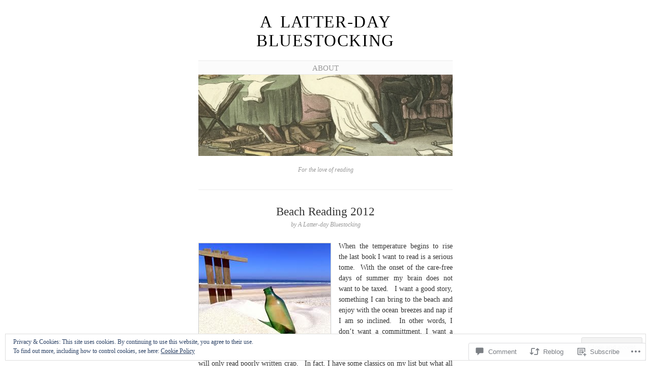

--- FILE ---
content_type: text/javascript; charset=utf-8
request_url: https://www.goodreads.com/review/custom_widget/5934125.Goodreads:%20read?cover_position=&cover_size=small&num_books=5&order=d&shelf=read&sort=date_added&widget_bg_transparent=&widget_id=5934125_read
body_size: 1411
content:
  var widget_code = '  <div class=\"gr_custom_container_5934125_read\">\n    <h2 class=\"gr_custom_header_5934125_read\">\n    <a style=\"text-decoration: none;\" rel=\"nofollow\" href=\"https://www.goodreads.com/review/list/5934125-ting?shelf=read&amp;utm_medium=api&amp;utm_source=custom_widget\">Goodreads: read<\/a>\n    <\/h2>\n      <div class=\"gr_custom_each_container_5934125_read\">\n          <div class=\"gr_custom_book_container_5934125_read\">\n            <a title=\"Maine\'s Hunting Past (Images of America: Maine)\" rel=\"nofollow\" href=\"https://www.goodreads.com/review/show/8188824049?utm_medium=api&amp;utm_source=custom_widget\"><img alt=\"Maine\'s Hunting Past\" border=\"0\" src=\"https://i.gr-assets.com/images/S/compressed.photo.goodreads.com/books/1348281436l/2517809._SX50_.jpg\" /><\/a>\n          <\/div>\n          <div class=\"gr_custom_rating_5934125_read\">\n            <span class=\" staticStars notranslate\" title=\"liked it\"><img alt=\"liked it\" src=\"https://s.gr-assets.com/images/layout/gr_red_star_active.png\" /><img alt=\"\" src=\"https://s.gr-assets.com/images/layout/gr_red_star_active.png\" /><img alt=\"\" src=\"https://s.gr-assets.com/images/layout/gr_red_star_active.png\" /><img alt=\"\" src=\"https://s.gr-assets.com/images/layout/gr_red_star_inactive.png\" /><img alt=\"\" src=\"https://s.gr-assets.com/images/layout/gr_red_star_inactive.png\" /><\/span>\n          <\/div>\n          <div class=\"gr_custom_title_5934125_read\">\n            <a rel=\"nofollow\" href=\"https://www.goodreads.com/review/show/8188824049?utm_medium=api&amp;utm_source=custom_widget\">Maine\'s Hunting Past<\/a>\n          <\/div>\n          <div class=\"gr_custom_author_5934125_read\">\n            by <a rel=\"nofollow\" href=\"https://www.goodreads.com/author/show/497973.Donald_A_Wilson\">Donald A. Wilson<\/a>\n          <\/div>\n      <\/div>\n      <div class=\"gr_custom_each_container_5934125_read\">\n          <div class=\"gr_custom_book_container_5934125_read\">\n            <a title=\"Maine: Unforgettable Vintage Images of the Pine Tree State (Images of America: Maine)\" rel=\"nofollow\" href=\"https://www.goodreads.com/review/show/8178319516?utm_medium=api&amp;utm_source=custom_widget\"><img alt=\"Maine: Unforgettable Vintage Images of the Pine Tree State\" border=\"0\" src=\"https://i.gr-assets.com/images/S/compressed.photo.goodreads.com/books/1371433130l/17987242._SX50_.jpg\" /><\/a>\n          <\/div>\n          <div class=\"gr_custom_rating_5934125_read\">\n            <span class=\" staticStars notranslate\" title=\"really liked it\"><img alt=\"really liked it\" src=\"https://s.gr-assets.com/images/layout/gr_red_star_active.png\" /><img alt=\"\" src=\"https://s.gr-assets.com/images/layout/gr_red_star_active.png\" /><img alt=\"\" src=\"https://s.gr-assets.com/images/layout/gr_red_star_active.png\" /><img alt=\"\" src=\"https://s.gr-assets.com/images/layout/gr_red_star_active.png\" /><img alt=\"\" src=\"https://s.gr-assets.com/images/layout/gr_red_star_inactive.png\" /><\/span>\n          <\/div>\n          <div class=\"gr_custom_title_5934125_read\">\n            <a rel=\"nofollow\" href=\"https://www.goodreads.com/review/show/8178319516?utm_medium=api&amp;utm_source=custom_widget\">Maine: Unforgettable Vintage Images of the Pine Tree State<\/a>\n          <\/div>\n          <div class=\"gr_custom_author_5934125_read\">\n            by <a rel=\"nofollow\" href=\"https://www.goodreads.com/author/show/410873.Best_of_Images_of_America\">Best of Images of America<\/a>\n          <\/div>\n      <\/div>\n      <div class=\"gr_custom_each_container_5934125_read\">\n          <div class=\"gr_custom_book_container_5934125_read\">\n            <a title=\"The Practical Witch\'s Love Spell Deck: 100 Spells for Passion, Romance, and Desire (RP Minis)\" rel=\"nofollow\" href=\"https://www.goodreads.com/review/show/8175623715?utm_medium=api&amp;utm_source=custom_widget\"><img alt=\"The Practical Witch\'s Love Spell Deck: 100 Spells for Passion, Romance, and Desire\" border=\"0\" src=\"https://i.gr-assets.com/images/S/compressed.photo.goodreads.com/books/1681106046l/124949090._SX50_.jpg\" /><\/a>\n          <\/div>\n          <div class=\"gr_custom_rating_5934125_read\">\n            <span class=\" staticStars notranslate\" title=\"liked it\"><img alt=\"liked it\" src=\"https://s.gr-assets.com/images/layout/gr_red_star_active.png\" /><img alt=\"\" src=\"https://s.gr-assets.com/images/layout/gr_red_star_active.png\" /><img alt=\"\" src=\"https://s.gr-assets.com/images/layout/gr_red_star_active.png\" /><img alt=\"\" src=\"https://s.gr-assets.com/images/layout/gr_red_star_inactive.png\" /><img alt=\"\" src=\"https://s.gr-assets.com/images/layout/gr_red_star_inactive.png\" /><\/span>\n          <\/div>\n          <div class=\"gr_custom_title_5934125_read\">\n            <a rel=\"nofollow\" href=\"https://www.goodreads.com/review/show/8175623715?utm_medium=api&amp;utm_source=custom_widget\">The Practical Witch\'s Love Spell Deck: 100 Spells for Passion, Romance, and Desire<\/a>\n          <\/div>\n          <div class=\"gr_custom_author_5934125_read\">\n            by <a rel=\"nofollow\" href=\"https://www.goodreads.com/author/show/6908013.Cerridwen_Greenleaf\">Cerridwen Greenleaf<\/a>\n          <\/div>\n      <\/div>\n      <div class=\"gr_custom_each_container_5934125_read\">\n          <div class=\"gr_custom_book_container_5934125_read\">\n            <a title=\"Uses for Mooses: And Other Silly Observations\" rel=\"nofollow\" href=\"https://www.goodreads.com/review/show/8175597361?utm_medium=api&amp;utm_source=custom_widget\"><img alt=\"Uses for Mooses: And Other Silly Observations\" border=\"0\" src=\"https://i.gr-assets.com/images/S/compressed.photo.goodreads.com/books/1348256026l/1729059._SX50_.jpg\" /><\/a>\n          <\/div>\n          <div class=\"gr_custom_rating_5934125_read\">\n            <span class=\" staticStars notranslate\" title=\"really liked it\"><img alt=\"really liked it\" src=\"https://s.gr-assets.com/images/layout/gr_red_star_active.png\" /><img alt=\"\" src=\"https://s.gr-assets.com/images/layout/gr_red_star_active.png\" /><img alt=\"\" src=\"https://s.gr-assets.com/images/layout/gr_red_star_active.png\" /><img alt=\"\" src=\"https://s.gr-assets.com/images/layout/gr_red_star_active.png\" /><img alt=\"\" src=\"https://s.gr-assets.com/images/layout/gr_red_star_inactive.png\" /><\/span>\n          <\/div>\n          <div class=\"gr_custom_title_5934125_read\">\n            <a rel=\"nofollow\" href=\"https://www.goodreads.com/review/show/8175597361?utm_medium=api&amp;utm_source=custom_widget\">Uses for Mooses: And Other Silly Observations<\/a>\n          <\/div>\n          <div class=\"gr_custom_author_5934125_read\">\n            by <a rel=\"nofollow\" href=\"https://www.goodreads.com/author/show/2317743.Bill_Silliker_Jr_\">Bill Silliker Jr.<\/a>\n          <\/div>\n      <\/div>\n      <div class=\"gr_custom_each_container_5934125_read\">\n          <div class=\"gr_custom_book_container_5934125_read\">\n            <a title=\"The Wax Child\" rel=\"nofollow\" href=\"https://www.goodreads.com/review/show/8175594499?utm_medium=api&amp;utm_source=custom_widget\"><img alt=\"The Wax Child\" border=\"0\" src=\"https://i.gr-assets.com/images/S/compressed.photo.goodreads.com/books/1747329432l/223962951._SY75_.jpg\" /><\/a>\n          <\/div>\n          <div class=\"gr_custom_rating_5934125_read\">\n            <span class=\" staticStars notranslate\" title=\"it was amazing\"><img alt=\"it was amazing\" src=\"https://s.gr-assets.com/images/layout/gr_red_star_active.png\" /><img alt=\"\" src=\"https://s.gr-assets.com/images/layout/gr_red_star_active.png\" /><img alt=\"\" src=\"https://s.gr-assets.com/images/layout/gr_red_star_active.png\" /><img alt=\"\" src=\"https://s.gr-assets.com/images/layout/gr_red_star_active.png\" /><img alt=\"\" src=\"https://s.gr-assets.com/images/layout/gr_red_star_active.png\" /><\/span>\n          <\/div>\n          <div class=\"gr_custom_title_5934125_read\">\n            <a rel=\"nofollow\" href=\"https://www.goodreads.com/review/show/8175594499?utm_medium=api&amp;utm_source=custom_widget\">The Wax Child<\/a>\n          <\/div>\n          <div class=\"gr_custom_author_5934125_read\">\n            by <a rel=\"nofollow\" href=\"https://www.goodreads.com/author/show/5815451.Olga_Ravn\">Olga Ravn<\/a>\n          <\/div>\n      <\/div>\n  <br style=\"clear: both\"/>\n  <center>\n    <a rel=\"nofollow\" href=\"https://www.goodreads.com/\"><img alt=\"goodreads.com\" style=\"border:0\" src=\"https://s.gr-assets.com/images/widget/widget_logo.gif\" /><\/a>\n  <\/center>\n  <noscript>\n    Share <a rel=\"nofollow\" href=\"https://www.goodreads.com/\">book reviews<\/a> and ratings with Ting, and even join a <a rel=\"nofollow\" href=\"https://www.goodreads.com/group\">book club<\/a> on Goodreads.\n  <\/noscript>\n  <\/div>\n'
  var widget_div = document.getElementById('gr_custom_widget_5934125_read')
  if (widget_div) {
    widget_div.innerHTML = widget_code
  }
  else {
    document.write(widget_code)
  }
